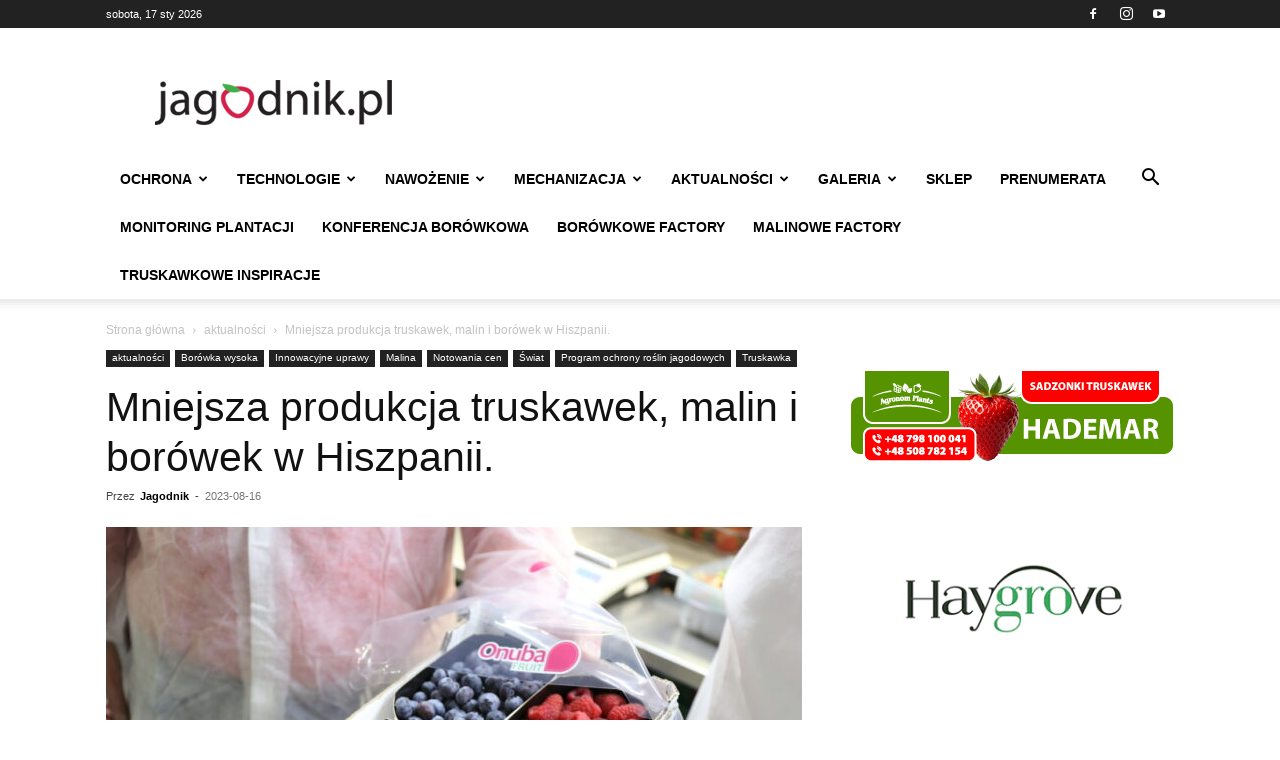

--- FILE ---
content_type: text/html; charset=UTF-8
request_url: https://jagodnik.pl/wp-admin/admin-ajax.php?td_theme_name=Newspaper&v=12.7.1
body_size: -41
content:
{"71825":312}